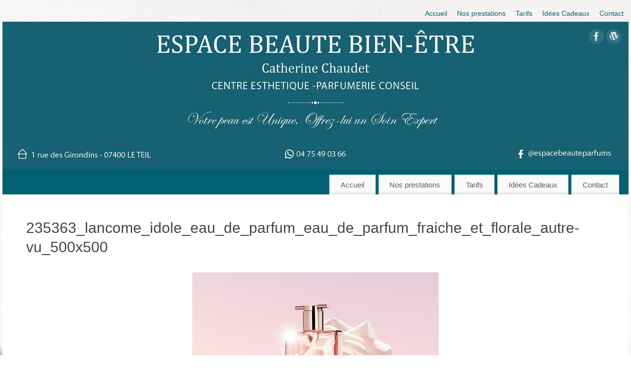

--- FILE ---
content_type: text/html; charset=UTF-8
request_url: http://espacebeauteparfums.fr/235363_lancome_idole_eau_de_parfum_eau_de_parfum_fraiche_et_florale_autre-vu_500x500/
body_size: 10526
content:
<!DOCTYPE html>
<html lang="fr-FR">
<head>
<meta http-equiv="Content-Type" content="text/html; charset=UTF-8" />
<meta name="viewport" content="width=device-width, user-scalable=no, initial-scale=1.0, minimum-scale=1.0, maximum-scale=1.0">
<link rel="profile" href="http://gmpg.org/xfn/11" />
<link rel="pingback" href="http://espacebeauteparfums.fr/xmlrpc.php" />
<title>235363_lancome_idole_eau_de_parfum_eau_de_parfum_fraiche_et_florale_autre-vu_500x500 &#8211; Espace beauté parfums</title>
<meta name='robots' content='max-image-preview:large' />
<link rel="alternate" type="application/rss+xml" title="Espace beauté parfums &raquo; Flux" href="http://espacebeauteparfums.fr/feed/" />
<link rel="alternate" type="application/rss+xml" title="Espace beauté parfums &raquo; Flux des commentaires" href="http://espacebeauteparfums.fr/comments/feed/" />
<link rel="alternate" title="oEmbed (JSON)" type="application/json+oembed" href="http://espacebeauteparfums.fr/wp-json/oembed/1.0/embed?url=http%3A%2F%2Fespacebeauteparfums.fr%2F235363_lancome_idole_eau_de_parfum_eau_de_parfum_fraiche_et_florale_autre-vu_500x500%2F" />
<link rel="alternate" title="oEmbed (XML)" type="text/xml+oembed" href="http://espacebeauteparfums.fr/wp-json/oembed/1.0/embed?url=http%3A%2F%2Fespacebeauteparfums.fr%2F235363_lancome_idole_eau_de_parfum_eau_de_parfum_fraiche_et_florale_autre-vu_500x500%2F&#038;format=xml" />
<style id='wp-img-auto-sizes-contain-inline-css' type='text/css'>
img:is([sizes=auto i],[sizes^="auto," i]){contain-intrinsic-size:3000px 1500px}
/*# sourceURL=wp-img-auto-sizes-contain-inline-css */
</style>
<style id='wp-emoji-styles-inline-css' type='text/css'>

	img.wp-smiley, img.emoji {
		display: inline !important;
		border: none !important;
		box-shadow: none !important;
		height: 1em !important;
		width: 1em !important;
		margin: 0 0.07em !important;
		vertical-align: -0.1em !important;
		background: none !important;
		padding: 0 !important;
	}
/*# sourceURL=wp-emoji-styles-inline-css */
</style>
<style id='wp-block-library-inline-css' type='text/css'>
:root{--wp-block-synced-color:#7a00df;--wp-block-synced-color--rgb:122,0,223;--wp-bound-block-color:var(--wp-block-synced-color);--wp-editor-canvas-background:#ddd;--wp-admin-theme-color:#007cba;--wp-admin-theme-color--rgb:0,124,186;--wp-admin-theme-color-darker-10:#006ba1;--wp-admin-theme-color-darker-10--rgb:0,107,160.5;--wp-admin-theme-color-darker-20:#005a87;--wp-admin-theme-color-darker-20--rgb:0,90,135;--wp-admin-border-width-focus:2px}@media (min-resolution:192dpi){:root{--wp-admin-border-width-focus:1.5px}}.wp-element-button{cursor:pointer}:root .has-very-light-gray-background-color{background-color:#eee}:root .has-very-dark-gray-background-color{background-color:#313131}:root .has-very-light-gray-color{color:#eee}:root .has-very-dark-gray-color{color:#313131}:root .has-vivid-green-cyan-to-vivid-cyan-blue-gradient-background{background:linear-gradient(135deg,#00d084,#0693e3)}:root .has-purple-crush-gradient-background{background:linear-gradient(135deg,#34e2e4,#4721fb 50%,#ab1dfe)}:root .has-hazy-dawn-gradient-background{background:linear-gradient(135deg,#faaca8,#dad0ec)}:root .has-subdued-olive-gradient-background{background:linear-gradient(135deg,#fafae1,#67a671)}:root .has-atomic-cream-gradient-background{background:linear-gradient(135deg,#fdd79a,#004a59)}:root .has-nightshade-gradient-background{background:linear-gradient(135deg,#330968,#31cdcf)}:root .has-midnight-gradient-background{background:linear-gradient(135deg,#020381,#2874fc)}:root{--wp--preset--font-size--normal:16px;--wp--preset--font-size--huge:42px}.has-regular-font-size{font-size:1em}.has-larger-font-size{font-size:2.625em}.has-normal-font-size{font-size:var(--wp--preset--font-size--normal)}.has-huge-font-size{font-size:var(--wp--preset--font-size--huge)}.has-text-align-center{text-align:center}.has-text-align-left{text-align:left}.has-text-align-right{text-align:right}.has-fit-text{white-space:nowrap!important}#end-resizable-editor-section{display:none}.aligncenter{clear:both}.items-justified-left{justify-content:flex-start}.items-justified-center{justify-content:center}.items-justified-right{justify-content:flex-end}.items-justified-space-between{justify-content:space-between}.screen-reader-text{border:0;clip-path:inset(50%);height:1px;margin:-1px;overflow:hidden;padding:0;position:absolute;width:1px;word-wrap:normal!important}.screen-reader-text:focus{background-color:#ddd;clip-path:none;color:#444;display:block;font-size:1em;height:auto;left:5px;line-height:normal;padding:15px 23px 14px;text-decoration:none;top:5px;width:auto;z-index:100000}html :where(.has-border-color){border-style:solid}html :where([style*=border-top-color]){border-top-style:solid}html :where([style*=border-right-color]){border-right-style:solid}html :where([style*=border-bottom-color]){border-bottom-style:solid}html :where([style*=border-left-color]){border-left-style:solid}html :where([style*=border-width]){border-style:solid}html :where([style*=border-top-width]){border-top-style:solid}html :where([style*=border-right-width]){border-right-style:solid}html :where([style*=border-bottom-width]){border-bottom-style:solid}html :where([style*=border-left-width]){border-left-style:solid}html :where(img[class*=wp-image-]){height:auto;max-width:100%}:where(figure){margin:0 0 1em}html :where(.is-position-sticky){--wp-admin--admin-bar--position-offset:var(--wp-admin--admin-bar--height,0px)}@media screen and (max-width:600px){html :where(.is-position-sticky){--wp-admin--admin-bar--position-offset:0px}}

/*# sourceURL=wp-block-library-inline-css */
</style><style id='global-styles-inline-css' type='text/css'>
:root{--wp--preset--aspect-ratio--square: 1;--wp--preset--aspect-ratio--4-3: 4/3;--wp--preset--aspect-ratio--3-4: 3/4;--wp--preset--aspect-ratio--3-2: 3/2;--wp--preset--aspect-ratio--2-3: 2/3;--wp--preset--aspect-ratio--16-9: 16/9;--wp--preset--aspect-ratio--9-16: 9/16;--wp--preset--color--black: #000000;--wp--preset--color--cyan-bluish-gray: #abb8c3;--wp--preset--color--white: #ffffff;--wp--preset--color--pale-pink: #f78da7;--wp--preset--color--vivid-red: #cf2e2e;--wp--preset--color--luminous-vivid-orange: #ff6900;--wp--preset--color--luminous-vivid-amber: #fcb900;--wp--preset--color--light-green-cyan: #7bdcb5;--wp--preset--color--vivid-green-cyan: #00d084;--wp--preset--color--pale-cyan-blue: #8ed1fc;--wp--preset--color--vivid-cyan-blue: #0693e3;--wp--preset--color--vivid-purple: #9b51e0;--wp--preset--gradient--vivid-cyan-blue-to-vivid-purple: linear-gradient(135deg,rgb(6,147,227) 0%,rgb(155,81,224) 100%);--wp--preset--gradient--light-green-cyan-to-vivid-green-cyan: linear-gradient(135deg,rgb(122,220,180) 0%,rgb(0,208,130) 100%);--wp--preset--gradient--luminous-vivid-amber-to-luminous-vivid-orange: linear-gradient(135deg,rgb(252,185,0) 0%,rgb(255,105,0) 100%);--wp--preset--gradient--luminous-vivid-orange-to-vivid-red: linear-gradient(135deg,rgb(255,105,0) 0%,rgb(207,46,46) 100%);--wp--preset--gradient--very-light-gray-to-cyan-bluish-gray: linear-gradient(135deg,rgb(238,238,238) 0%,rgb(169,184,195) 100%);--wp--preset--gradient--cool-to-warm-spectrum: linear-gradient(135deg,rgb(74,234,220) 0%,rgb(151,120,209) 20%,rgb(207,42,186) 40%,rgb(238,44,130) 60%,rgb(251,105,98) 80%,rgb(254,248,76) 100%);--wp--preset--gradient--blush-light-purple: linear-gradient(135deg,rgb(255,206,236) 0%,rgb(152,150,240) 100%);--wp--preset--gradient--blush-bordeaux: linear-gradient(135deg,rgb(254,205,165) 0%,rgb(254,45,45) 50%,rgb(107,0,62) 100%);--wp--preset--gradient--luminous-dusk: linear-gradient(135deg,rgb(255,203,112) 0%,rgb(199,81,192) 50%,rgb(65,88,208) 100%);--wp--preset--gradient--pale-ocean: linear-gradient(135deg,rgb(255,245,203) 0%,rgb(182,227,212) 50%,rgb(51,167,181) 100%);--wp--preset--gradient--electric-grass: linear-gradient(135deg,rgb(202,248,128) 0%,rgb(113,206,126) 100%);--wp--preset--gradient--midnight: linear-gradient(135deg,rgb(2,3,129) 0%,rgb(40,116,252) 100%);--wp--preset--font-size--small: 13px;--wp--preset--font-size--medium: 20px;--wp--preset--font-size--large: 36px;--wp--preset--font-size--x-large: 42px;--wp--preset--spacing--20: 0.44rem;--wp--preset--spacing--30: 0.67rem;--wp--preset--spacing--40: 1rem;--wp--preset--spacing--50: 1.5rem;--wp--preset--spacing--60: 2.25rem;--wp--preset--spacing--70: 3.38rem;--wp--preset--spacing--80: 5.06rem;--wp--preset--shadow--natural: 6px 6px 9px rgba(0, 0, 0, 0.2);--wp--preset--shadow--deep: 12px 12px 50px rgba(0, 0, 0, 0.4);--wp--preset--shadow--sharp: 6px 6px 0px rgba(0, 0, 0, 0.2);--wp--preset--shadow--outlined: 6px 6px 0px -3px rgb(255, 255, 255), 6px 6px rgb(0, 0, 0);--wp--preset--shadow--crisp: 6px 6px 0px rgb(0, 0, 0);}:where(.is-layout-flex){gap: 0.5em;}:where(.is-layout-grid){gap: 0.5em;}body .is-layout-flex{display: flex;}.is-layout-flex{flex-wrap: wrap;align-items: center;}.is-layout-flex > :is(*, div){margin: 0;}body .is-layout-grid{display: grid;}.is-layout-grid > :is(*, div){margin: 0;}:where(.wp-block-columns.is-layout-flex){gap: 2em;}:where(.wp-block-columns.is-layout-grid){gap: 2em;}:where(.wp-block-post-template.is-layout-flex){gap: 1.25em;}:where(.wp-block-post-template.is-layout-grid){gap: 1.25em;}.has-black-color{color: var(--wp--preset--color--black) !important;}.has-cyan-bluish-gray-color{color: var(--wp--preset--color--cyan-bluish-gray) !important;}.has-white-color{color: var(--wp--preset--color--white) !important;}.has-pale-pink-color{color: var(--wp--preset--color--pale-pink) !important;}.has-vivid-red-color{color: var(--wp--preset--color--vivid-red) !important;}.has-luminous-vivid-orange-color{color: var(--wp--preset--color--luminous-vivid-orange) !important;}.has-luminous-vivid-amber-color{color: var(--wp--preset--color--luminous-vivid-amber) !important;}.has-light-green-cyan-color{color: var(--wp--preset--color--light-green-cyan) !important;}.has-vivid-green-cyan-color{color: var(--wp--preset--color--vivid-green-cyan) !important;}.has-pale-cyan-blue-color{color: var(--wp--preset--color--pale-cyan-blue) !important;}.has-vivid-cyan-blue-color{color: var(--wp--preset--color--vivid-cyan-blue) !important;}.has-vivid-purple-color{color: var(--wp--preset--color--vivid-purple) !important;}.has-black-background-color{background-color: var(--wp--preset--color--black) !important;}.has-cyan-bluish-gray-background-color{background-color: var(--wp--preset--color--cyan-bluish-gray) !important;}.has-white-background-color{background-color: var(--wp--preset--color--white) !important;}.has-pale-pink-background-color{background-color: var(--wp--preset--color--pale-pink) !important;}.has-vivid-red-background-color{background-color: var(--wp--preset--color--vivid-red) !important;}.has-luminous-vivid-orange-background-color{background-color: var(--wp--preset--color--luminous-vivid-orange) !important;}.has-luminous-vivid-amber-background-color{background-color: var(--wp--preset--color--luminous-vivid-amber) !important;}.has-light-green-cyan-background-color{background-color: var(--wp--preset--color--light-green-cyan) !important;}.has-vivid-green-cyan-background-color{background-color: var(--wp--preset--color--vivid-green-cyan) !important;}.has-pale-cyan-blue-background-color{background-color: var(--wp--preset--color--pale-cyan-blue) !important;}.has-vivid-cyan-blue-background-color{background-color: var(--wp--preset--color--vivid-cyan-blue) !important;}.has-vivid-purple-background-color{background-color: var(--wp--preset--color--vivid-purple) !important;}.has-black-border-color{border-color: var(--wp--preset--color--black) !important;}.has-cyan-bluish-gray-border-color{border-color: var(--wp--preset--color--cyan-bluish-gray) !important;}.has-white-border-color{border-color: var(--wp--preset--color--white) !important;}.has-pale-pink-border-color{border-color: var(--wp--preset--color--pale-pink) !important;}.has-vivid-red-border-color{border-color: var(--wp--preset--color--vivid-red) !important;}.has-luminous-vivid-orange-border-color{border-color: var(--wp--preset--color--luminous-vivid-orange) !important;}.has-luminous-vivid-amber-border-color{border-color: var(--wp--preset--color--luminous-vivid-amber) !important;}.has-light-green-cyan-border-color{border-color: var(--wp--preset--color--light-green-cyan) !important;}.has-vivid-green-cyan-border-color{border-color: var(--wp--preset--color--vivid-green-cyan) !important;}.has-pale-cyan-blue-border-color{border-color: var(--wp--preset--color--pale-cyan-blue) !important;}.has-vivid-cyan-blue-border-color{border-color: var(--wp--preset--color--vivid-cyan-blue) !important;}.has-vivid-purple-border-color{border-color: var(--wp--preset--color--vivid-purple) !important;}.has-vivid-cyan-blue-to-vivid-purple-gradient-background{background: var(--wp--preset--gradient--vivid-cyan-blue-to-vivid-purple) !important;}.has-light-green-cyan-to-vivid-green-cyan-gradient-background{background: var(--wp--preset--gradient--light-green-cyan-to-vivid-green-cyan) !important;}.has-luminous-vivid-amber-to-luminous-vivid-orange-gradient-background{background: var(--wp--preset--gradient--luminous-vivid-amber-to-luminous-vivid-orange) !important;}.has-luminous-vivid-orange-to-vivid-red-gradient-background{background: var(--wp--preset--gradient--luminous-vivid-orange-to-vivid-red) !important;}.has-very-light-gray-to-cyan-bluish-gray-gradient-background{background: var(--wp--preset--gradient--very-light-gray-to-cyan-bluish-gray) !important;}.has-cool-to-warm-spectrum-gradient-background{background: var(--wp--preset--gradient--cool-to-warm-spectrum) !important;}.has-blush-light-purple-gradient-background{background: var(--wp--preset--gradient--blush-light-purple) !important;}.has-blush-bordeaux-gradient-background{background: var(--wp--preset--gradient--blush-bordeaux) !important;}.has-luminous-dusk-gradient-background{background: var(--wp--preset--gradient--luminous-dusk) !important;}.has-pale-ocean-gradient-background{background: var(--wp--preset--gradient--pale-ocean) !important;}.has-electric-grass-gradient-background{background: var(--wp--preset--gradient--electric-grass) !important;}.has-midnight-gradient-background{background: var(--wp--preset--gradient--midnight) !important;}.has-small-font-size{font-size: var(--wp--preset--font-size--small) !important;}.has-medium-font-size{font-size: var(--wp--preset--font-size--medium) !important;}.has-large-font-size{font-size: var(--wp--preset--font-size--large) !important;}.has-x-large-font-size{font-size: var(--wp--preset--font-size--x-large) !important;}
/*# sourceURL=global-styles-inline-css */
</style>

<style id='classic-theme-styles-inline-css' type='text/css'>
/*! This file is auto-generated */
.wp-block-button__link{color:#fff;background-color:#32373c;border-radius:9999px;box-shadow:none;text-decoration:none;padding:calc(.667em + 2px) calc(1.333em + 2px);font-size:1.125em}.wp-block-file__button{background:#32373c;color:#fff;text-decoration:none}
/*# sourceURL=/wp-includes/css/classic-themes.min.css */
</style>
<link rel='stylesheet' id='contact-form-7-css' href='http://espacebeauteparfums.fr/wp-content/plugins/contact-form-7/includes/css/styles.css?ver=6.1.4' type='text/css' media='all' />
<link rel='stylesheet' id='easingslider-css' href='http://espacebeauteparfums.fr/wp-content/plugins/easing-slider/assets/css/public.min.css?ver=3.0.8' type='text/css' media='all' />
<link rel='stylesheet' id='mantra-style-css' href='http://espacebeauteparfums.fr/wp-content/themes/mantra/style.css?ver=3.3.3' type='text/css' media='all' />
<style id='mantra-style-inline-css' type='text/css'>
 #wrapper { max-width: 1270px; } #content { width: 100%; max-width:510px; max-width: calc( 100% - 760px ); } #content { max-width:1270px; margin-top:0; } html { font-size:16px; text-align:Justify; } #bg_image { display:block; margin:0 auto; } body, input, textarea {font-family:Segoe UI, Arial, sans-serif; } #content h1.entry-title a, #content h2.entry-title a, #content h1.entry-title, #content h2.entry-title, #front-text1 h2, #front-text2 h2 {font-family:Segoe UI, Arial, sans-serif; } .widget-area {font-family:Segoe UI, Arial, sans-serif; } .entry-content h1, .entry-content h2, .entry-content h3, .entry-content h4, .entry-content h5, .entry-content h6 {font-family:Segoe UI, Arial, sans-serif; } #access ul li {border-radius:0;} .entry-meta { background:#FFF;border:none;-webkit-box-shadow:none;-moz-box-shadow:none;box-shadow:none;} article.post, article.page { padding-bottom:10px;border-bottom:3px solid #EEE } #respond .form-allowed-tags { display:none;} .nocomments, .nocomments2 {display:none;} .comments-link span { display:none;} #header-container > div { margin-top:20px; } #header-container > div { margin-left:40px; } body { background-color:#ffffff !important; } #header { background-color:#016072; } #footer { background-color:#016072; } #footer2 { background-color:#f3cfb2; } #site-title span a { color:#016072; } #site-description { color:#999999; } #content, .column-text, #front-text3, #front-text4 { color:#016072 ;} .widget-area a:link, .widget-area a:visited, a:link, a:visited ,#searchform #s:hover, #container #s:hover, #access a:hover, #wp-calendar tbody td a, #site-info a, #site-copyright a, #access li:hover > a, #access ul ul:hover > a { color:#016072; } a:hover, .entry-meta a:hover, .entry-utility a:hover, .widget-area a:hover { color:#888888; } #content .entry-title a, #content .entry-title, #content h1, #content h2, #content h3, #content h4, #content h5, #content h6 { color:#444444; } #content .entry-title a:hover { color:#016072; } .widget-title { background-color:#444444; } .widget-title { color:#ffffff; } #content article.post{ float:left; width:48%; margin-right:4%; } #content article.sticky { padding: 0; } #content article.sticky > * {margin:2%;} #content article:nth-of-type(2n) {clear: right; margin-right: 0;} #footer-widget-area .widget-title { color:#ffffff; } #footer-widget-area a { color:#ffffff; } #footer-widget-area a:hover { color:#888888; } body .wp-caption { background-image:url(http://espacebeauteparfums.fr/wp-content/themes/mantra/resources/images/pins/Pin4.png); } .widget-area ul ul li { background-image: url(http://espacebeauteparfums.fr/wp-content/themes/mantra/resources/images/bullets/triangle_dark.png); background-position: left calc(2em / 2 - 4px); } .entry-meta .bl_sep { display:none; } .entry-meta time.onDate { display:none; } .entry-meta .comments-link, .entry-meta2 .comments-link { display:none; } .entry-meta .author { display:none; } .entry-meta span.bl_categ, .entry-meta2 span.bl_categ { display:none; } .entry-utility span.bl_posted, .entry-meta2 span.bl_tagg,.entry-meta3 span.bl_tagg { display:none; } .entry-utility span.bl_bookmark { display:none; } .entry-content p:not(:last-child), .entry-content ul, .entry-summary ul, .entry-content ol, .entry-summary ol { margin-bottom:1.5em;} .entry-meta .entry-time { display:none; } #content .entry-meta, #content .entry-header div.entry-meta2 > * { display:none; } #branding { height:300px ;} 
/* Mantra Custom CSS */
/*# sourceURL=mantra-style-inline-css */
</style>
<link rel='stylesheet' id='mantra-mobile-css' href='http://espacebeauteparfums.fr/wp-content/themes/mantra/resources/css/style-mobile.css?ver=3.3.3' type='text/css' media='all' />
<script type="text/javascript" src="http://espacebeauteparfums.fr/wp-includes/js/jquery/jquery.min.js?ver=3.7.1" id="jquery-core-js"></script>
<script type="text/javascript" src="http://espacebeauteparfums.fr/wp-includes/js/jquery/jquery-migrate.min.js?ver=3.4.1" id="jquery-migrate-js"></script>
<script type="text/javascript" src="http://espacebeauteparfums.fr/wp-content/plugins/easing-slider/assets/js/public.min.js?ver=3.0.8" id="easingslider-js"></script>
<script type="text/javascript" id="mantra-frontend-js-extra">
/* <![CDATA[ */
var mantra_options = {"responsive":"1","image_class":"imageThree","equalize_sidebars":"0"};
//# sourceURL=mantra-frontend-js-extra
/* ]]> */
</script>
<script type="text/javascript" src="http://espacebeauteparfums.fr/wp-content/themes/mantra/resources/js/frontend.js?ver=3.3.3" id="mantra-frontend-js"></script>
<link rel="https://api.w.org/" href="http://espacebeauteparfums.fr/wp-json/" /><link rel="alternate" title="JSON" type="application/json" href="http://espacebeauteparfums.fr/wp-json/wp/v2/media/529" /><link rel="EditURI" type="application/rsd+xml" title="RSD" href="http://espacebeauteparfums.fr/xmlrpc.php?rsd" />
<meta name="generator" content="WordPress 6.9" />
<link rel="canonical" href="http://espacebeauteparfums.fr/235363_lancome_idole_eau_de_parfum_eau_de_parfum_fraiche_et_florale_autre-vu_500x500/" />
<link rel='shortlink' href='http://espacebeauteparfums.fr/?p=529' />
<!--[if lte IE 8]> <style type="text/css" media="screen"> #access ul li, .edit-link a , #footer-widget-area .widget-title, .entry-meta,.entry-meta .comments-link, .short-button-light, .short-button-dark ,.short-button-color ,blockquote { position:relative; behavior: url(http://espacebeauteparfums.fr/wp-content/themes/mantra/resources/js/PIE/PIE.php); } #access ul ul { -pie-box-shadow:0px 5px 5px #999; } #access ul li.current_page_item, #access ul li.current-menu-item , #access ul li ,#access ul ul ,#access ul ul li, .commentlist li.comment ,.commentlist .avatar, .nivo-caption, .theme-default .nivoSlider { behavior: url(http://espacebeauteparfums.fr/wp-content/themes/mantra/resources/js/PIE/PIE.php); } </style> <![endif]--><style type="text/css" id="custom-background-css">
body.custom-background { background-image: url("http://s382445426.onlinehome.fr/wp-content/uploads/2015/11/sand_stones_zen_macro_ultra_3840x2160_hd-wallpaper-71181.jpg"); background-position: center top; background-size: auto; background-repeat: no-repeat; background-attachment: fixed; }
</style>
	<!--[if lt IE 9]>
	<script>
	document.createElement('header');
	document.createElement('nav');
	document.createElement('section');
	document.createElement('article');
	document.createElement('aside');
	document.createElement('footer');
	document.createElement('hgroup');
	</script>
	<![endif]--> </head>
<body class="attachment wp-singular attachment-template-default single single-attachment postid-529 attachmentid-529 attachment-jpeg custom-background wp-theme-mantra mantra-image-three mantra-caption-light mantra-hratio-1 mantra-no-sidebar mantra-magazine-layout mantra-menu-right">
	    <div id="toTop"><i class="crycon-back2top"></i> </div>
		
<div id="wrapper" class="hfeed">

<nav class="topmenu"><ul id="menu-menu1" class="menu"><li id="menu-item-629" class="menu-item menu-item-type-post_type menu-item-object-page menu-item-home menu-item-629"><a href="http://espacebeauteparfums.fr/">Accueil</a></li>
<li id="menu-item-615" class="menu-item menu-item-type-post_type menu-item-object-page menu-item-615"><a href="http://espacebeauteparfums.fr/nos-prestations/">Nos prestations</a></li>
<li id="menu-item-628" class="menu-item menu-item-type-post_type menu-item-object-page menu-item-628"><a href="http://espacebeauteparfums.fr/tarifs/">Tarifs</a></li>
<li id="menu-item-598" class="menu-item menu-item-type-post_type menu-item-object-page menu-item-598"><a href="http://espacebeauteparfums.fr/idees-cadeaux/">Idées Cadeaux</a></li>
<li id="menu-item-623" class="menu-item menu-item-type-post_type menu-item-object-page menu-item-623"><a href="http://espacebeauteparfums.fr/contact/">Contact</a></li>
</ul></nav>
<header id="header">

		<div id="masthead">

			<div id="branding" role="banner" >

				<img id="bg_image" alt="Espace beauté parfums" title="Espace beauté parfums" src="http://espacebeauteparfums.fr/wp-content/uploads/2022/07/cropped-bandeau-site-01-Copier.jpg" />
	<div id="header-container">

				<a href="http://espacebeauteparfums.fr/" id="linky"></a>
				<div class="socials" id="sheader">
	
			<a target="_blank" rel="nofollow" href="http://www.facebook.com/espacebeaute.parfums" class="socialicons social-Facebook" title="Facebook">
				<img alt="Facebook" src="http://espacebeauteparfums.fr/wp-content/themes/mantra/resources/images/socials/Facebook.png" />
			</a>
            
			<a target="_blank" rel="nofollow" href="http://s382445426.onlinehome.fr/wp-admin/" class="socialicons social-WordPress" title="WordPress">
				<img alt="WordPress" src="http://espacebeauteparfums.fr/wp-content/themes/mantra/resources/images/socials/WordPress.png" />
			</a>
            	</div>
		</div> <!-- #header-container -->
					<div style="clear:both;"></div>

			</div><!-- #branding -->

            <a id="nav-toggle"><span>&nbsp; Menu</span></a>
			<nav id="access" class="jssafe" role="navigation">

					<div class="skip-link screen-reader-text"><a href="#content" title="Aller au contenu principal">Aller au contenu principal</a></div>
	<div class="menu"><ul id="prime_nav" class="menu"><li class="menu-item menu-item-type-post_type menu-item-object-page menu-item-home menu-item-629"><a href="http://espacebeauteparfums.fr/">Accueil</a></li>
<li class="menu-item menu-item-type-post_type menu-item-object-page menu-item-has-children menu-item-615"><a href="http://espacebeauteparfums.fr/nos-prestations/">Nos prestations</a>
<ul class="sub-menu">
	<li id="menu-item-560" class="menu-item menu-item-type-post_type menu-item-object-page menu-item-560"><a href="http://espacebeauteparfums.fr/soins-esthetiques/soin-visage/">Soin visage</a></li>
	<li id="menu-item-559" class="menu-item menu-item-type-post_type menu-item-object-page menu-item-559"><a href="http://espacebeauteparfums.fr/soins-esthetiques/soin-corps/">Soin corps</a></li>
	<li id="menu-item-557" class="menu-item menu-item-type-post_type menu-item-object-page menu-item-557"><a href="http://espacebeauteparfums.fr/soins-esthetiques/soin-minceur/">Soin minceur</a></li>
	<li id="menu-item-558" class="menu-item menu-item-type-post_type menu-item-object-page menu-item-558"><a href="http://espacebeauteparfums.fr/soins-esthetiques/epilation-depilation/">Épilation &#038; dépilation</a></li>
	<li id="menu-item-556" class="menu-item menu-item-type-post_type menu-item-object-page menu-item-556"><a href="http://espacebeauteparfums.fr/soins-esthetiques/beaute-mains-pieds/">Beauté</a></li>
</ul>
</li>
<li class="menu-item menu-item-type-post_type menu-item-object-page menu-item-628"><a href="http://espacebeauteparfums.fr/tarifs/">Tarifs</a></li>
<li class="menu-item menu-item-type-post_type menu-item-object-page menu-item-598"><a href="http://espacebeauteparfums.fr/idees-cadeaux/">Idées Cadeaux</a></li>
<li class="menu-item menu-item-type-post_type menu-item-object-page menu-item-623"><a href="http://espacebeauteparfums.fr/contact/">Contact</a></li>
</ul></div>
			</nav><!-- #access -->

		</div><!-- #masthead -->

	<div style="clear:both;"> </div>

</header><!-- #header -->
<div id="main" class="main">
	<div  id="forbottom" >
		
		<div style="clear:both;"> </div>

		
		<section id="container" class="single-attachment">
			<div id="content" role="main">


				
				<div id="post-529" class="post-529 attachment type-attachment status-inherit hentry">
					<h2 class="entry-title">235363_lancome_idole_eau_de_parfum_eau_de_parfum_fraiche_et_florale_autre-vu_500x500</h2>

					<div class="entry-meta">
						<span class="meta-prep meta-prep-author">Par</span> <span class="author vcard"><a class="url fn n" href="http://espacebeauteparfums.fr/author/infosmile/" title="Afficher tous les articles par infosmile">infosmile</a></span>						<span class="meta-sep">|</span>
						<span class="meta-prep meta-prep-entry-date">Publié</span> <span class="entry-date"><abbr class="published" title="3:58 pm">novembre 4, 2019</abbr></span> <span class="meta-sep">|</span> Grand format en <a href="http://espacebeauteparfums.fr/wp-content/uploads/2019/11/235363_lancome_idole_eau_de_parfum_eau_de_parfum_fraiche_et_florale_autre-vu_500x500.jpg" title="Lien vers l&rsquo;image originale">500 &times; 500</a> pixels											</div><!-- .entry-meta -->

					<div class="entry-content">
						<div class="entry-attachment">
						<p class="attachment"><a href="http://espacebeauteparfums.fr/woocommerce-placeholder/" title="235363_lancome_idole_eau_de_parfum_eau_de_parfum_fraiche_et_florale_autre-vu_500x500" rel="attachment"><img width="500" height="500" src="http://espacebeauteparfums.fr/wp-content/uploads/2019/11/235363_lancome_idole_eau_de_parfum_eau_de_parfum_fraiche_et_florale_autre-vu_500x500.jpg" class="attachment-900x9999 size-900x9999" alt="" decoding="async" fetchpriority="high" srcset="http://espacebeauteparfums.fr/wp-content/uploads/2019/11/235363_lancome_idole_eau_de_parfum_eau_de_parfum_fraiche_et_florale_autre-vu_500x500.jpg 500w, http://espacebeauteparfums.fr/wp-content/uploads/2019/11/235363_lancome_idole_eau_de_parfum_eau_de_parfum_fraiche_et_florale_autre-vu_500x500-150x150.jpg 150w, http://espacebeauteparfums.fr/wp-content/uploads/2019/11/235363_lancome_idole_eau_de_parfum_eau_de_parfum_fraiche_et_florale_autre-vu_500x500-300x300.jpg 300w" sizes="(max-width: 500px) 100vw, 500px" /></a></p>

						<div id="nav-below" class="navigation">
							<div class="nav-previous">&laquo; <a href='http://espacebeauteparfums.fr/lancome-la-vie-est-belle-rose-edt-50ml-783269/'>LANCOME-LA-VIE-EST-BELLE-ROSE-EDT-50ML-783269</a></div>
							<div class="nav-next"><a href='http://espacebeauteparfums.fr/woocommerce-placeholder/'>woocommerce-placeholder</a> &raquo;</div>
						</div><!-- #nav-below -->
						</div><!-- .entry-attachment -->
						<div class="entry-caption"></div>


					</div><!-- .entry-content -->

					<div class="entry-utility">
						<span class="bl_bookmark">Pour marque-pages :  <a href="http://espacebeauteparfums.fr/235363_lancome_idole_eau_de_parfum_eau_de_parfum_fraiche_et_florale_autre-vu_500x500/" title="Permaliens vers  235363_lancome_idole_eau_de_parfum_eau_de_parfum_fraiche_et_florale_autre-vu_500x500" rel="bookmark">Permalien</a>. </span>											</div><!-- .entry-utility -->
				</div><!-- #post-## -->


			<div id="comments">


	<p class="nocomments">Les commentaires sont fermés.</p>
	

</div><!-- #comments -->


			</div><!-- #content -->
		</section><!-- #container -->

	<div style="clear:both;"></div>

	</div> <!-- #forbottom -->
	</div><!-- #main -->


	<footer id="footer" role="contentinfo">
		<div id="colophon">
		
			
			
		</div><!-- #colophon -->

		<div id="footer2">
		
			<div style="text-align:center;clear:both;padding-top:4px;" >
	<a href="http://espacebeauteparfums.fr/" title="Espace beauté parfums" rel="home">
		Espace beauté parfums</a> | Fièrement propulsé par <a target="_blank" href="http://www.cryoutcreations.eu/mantra" title="Mantra Theme by Cryout Creations">Mantra</a> &amp; <a target="_blank" href="http://wordpress.org/"
		title="Plate-forme sémantique de publication personnelle">  WordPress.	</a>
</div><!-- #site-info --> 	<div class="socials" id="sfooter">
	
			<a target="_blank" rel="nofollow" href="http://www.facebook.com/espacebeaute.parfums" class="socialicons social-Facebook" title="Facebook">
				<img alt="Facebook" src="http://espacebeauteparfums.fr/wp-content/themes/mantra/resources/images/socials/Facebook.png" />
			</a>
            
			<a target="_blank" rel="nofollow" href="http://s382445426.onlinehome.fr/wp-admin/" class="socialicons social-WordPress" title="WordPress">
				<img alt="WordPress" src="http://espacebeauteparfums.fr/wp-content/themes/mantra/resources/images/socials/WordPress.png" />
			</a>
            	</div>
				
		</div><!-- #footer2 -->

	</footer><!-- #footer -->

</div><!-- #wrapper -->

<script type="speculationrules">
{"prefetch":[{"source":"document","where":{"and":[{"href_matches":"/*"},{"not":{"href_matches":["/wp-*.php","/wp-admin/*","/wp-content/uploads/*","/wp-content/*","/wp-content/plugins/*","/wp-content/themes/mantra/*","/*\\?(.+)"]}},{"not":{"selector_matches":"a[rel~=\"nofollow\"]"}},{"not":{"selector_matches":".no-prefetch, .no-prefetch a"}}]},"eagerness":"conservative"}]}
</script>
<script type="text/javascript" src="http://espacebeauteparfums.fr/wp-includes/js/dist/hooks.min.js?ver=dd5603f07f9220ed27f1" id="wp-hooks-js"></script>
<script type="text/javascript" src="http://espacebeauteparfums.fr/wp-includes/js/dist/i18n.min.js?ver=c26c3dc7bed366793375" id="wp-i18n-js"></script>
<script type="text/javascript" id="wp-i18n-js-after">
/* <![CDATA[ */
wp.i18n.setLocaleData( { 'text direction\u0004ltr': [ 'ltr' ] } );
//# sourceURL=wp-i18n-js-after
/* ]]> */
</script>
<script type="text/javascript" src="http://espacebeauteparfums.fr/wp-content/plugins/contact-form-7/includes/swv/js/index.js?ver=6.1.4" id="swv-js"></script>
<script type="text/javascript" id="contact-form-7-js-translations">
/* <![CDATA[ */
( function( domain, translations ) {
	var localeData = translations.locale_data[ domain ] || translations.locale_data.messages;
	localeData[""].domain = domain;
	wp.i18n.setLocaleData( localeData, domain );
} )( "contact-form-7", {"translation-revision-date":"2025-02-06 12:02:14+0000","generator":"GlotPress\/4.0.1","domain":"messages","locale_data":{"messages":{"":{"domain":"messages","plural-forms":"nplurals=2; plural=n > 1;","lang":"fr"},"This contact form is placed in the wrong place.":["Ce formulaire de contact est plac\u00e9 dans un mauvais endroit."],"Error:":["Erreur\u00a0:"]}},"comment":{"reference":"includes\/js\/index.js"}} );
//# sourceURL=contact-form-7-js-translations
/* ]]> */
</script>
<script type="text/javascript" id="contact-form-7-js-before">
/* <![CDATA[ */
var wpcf7 = {
    "api": {
        "root": "http:\/\/espacebeauteparfums.fr\/wp-json\/",
        "namespace": "contact-form-7\/v1"
    }
};
//# sourceURL=contact-form-7-js-before
/* ]]> */
</script>
<script type="text/javascript" src="http://espacebeauteparfums.fr/wp-content/plugins/contact-form-7/includes/js/index.js?ver=6.1.4" id="contact-form-7-js"></script>
<script id="wp-emoji-settings" type="application/json">
{"baseUrl":"https://s.w.org/images/core/emoji/17.0.2/72x72/","ext":".png","svgUrl":"https://s.w.org/images/core/emoji/17.0.2/svg/","svgExt":".svg","source":{"concatemoji":"http://espacebeauteparfums.fr/wp-includes/js/wp-emoji-release.min.js?ver=6.9"}}
</script>
<script type="module">
/* <![CDATA[ */
/*! This file is auto-generated */
const a=JSON.parse(document.getElementById("wp-emoji-settings").textContent),o=(window._wpemojiSettings=a,"wpEmojiSettingsSupports"),s=["flag","emoji"];function i(e){try{var t={supportTests:e,timestamp:(new Date).valueOf()};sessionStorage.setItem(o,JSON.stringify(t))}catch(e){}}function c(e,t,n){e.clearRect(0,0,e.canvas.width,e.canvas.height),e.fillText(t,0,0);t=new Uint32Array(e.getImageData(0,0,e.canvas.width,e.canvas.height).data);e.clearRect(0,0,e.canvas.width,e.canvas.height),e.fillText(n,0,0);const a=new Uint32Array(e.getImageData(0,0,e.canvas.width,e.canvas.height).data);return t.every((e,t)=>e===a[t])}function p(e,t){e.clearRect(0,0,e.canvas.width,e.canvas.height),e.fillText(t,0,0);var n=e.getImageData(16,16,1,1);for(let e=0;e<n.data.length;e++)if(0!==n.data[e])return!1;return!0}function u(e,t,n,a){switch(t){case"flag":return n(e,"\ud83c\udff3\ufe0f\u200d\u26a7\ufe0f","\ud83c\udff3\ufe0f\u200b\u26a7\ufe0f")?!1:!n(e,"\ud83c\udde8\ud83c\uddf6","\ud83c\udde8\u200b\ud83c\uddf6")&&!n(e,"\ud83c\udff4\udb40\udc67\udb40\udc62\udb40\udc65\udb40\udc6e\udb40\udc67\udb40\udc7f","\ud83c\udff4\u200b\udb40\udc67\u200b\udb40\udc62\u200b\udb40\udc65\u200b\udb40\udc6e\u200b\udb40\udc67\u200b\udb40\udc7f");case"emoji":return!a(e,"\ud83e\u1fac8")}return!1}function f(e,t,n,a){let r;const o=(r="undefined"!=typeof WorkerGlobalScope&&self instanceof WorkerGlobalScope?new OffscreenCanvas(300,150):document.createElement("canvas")).getContext("2d",{willReadFrequently:!0}),s=(o.textBaseline="top",o.font="600 32px Arial",{});return e.forEach(e=>{s[e]=t(o,e,n,a)}),s}function r(e){var t=document.createElement("script");t.src=e,t.defer=!0,document.head.appendChild(t)}a.supports={everything:!0,everythingExceptFlag:!0},new Promise(t=>{let n=function(){try{var e=JSON.parse(sessionStorage.getItem(o));if("object"==typeof e&&"number"==typeof e.timestamp&&(new Date).valueOf()<e.timestamp+604800&&"object"==typeof e.supportTests)return e.supportTests}catch(e){}return null}();if(!n){if("undefined"!=typeof Worker&&"undefined"!=typeof OffscreenCanvas&&"undefined"!=typeof URL&&URL.createObjectURL&&"undefined"!=typeof Blob)try{var e="postMessage("+f.toString()+"("+[JSON.stringify(s),u.toString(),c.toString(),p.toString()].join(",")+"));",a=new Blob([e],{type:"text/javascript"});const r=new Worker(URL.createObjectURL(a),{name:"wpTestEmojiSupports"});return void(r.onmessage=e=>{i(n=e.data),r.terminate(),t(n)})}catch(e){}i(n=f(s,u,c,p))}t(n)}).then(e=>{for(const n in e)a.supports[n]=e[n],a.supports.everything=a.supports.everything&&a.supports[n],"flag"!==n&&(a.supports.everythingExceptFlag=a.supports.everythingExceptFlag&&a.supports[n]);var t;a.supports.everythingExceptFlag=a.supports.everythingExceptFlag&&!a.supports.flag,a.supports.everything||((t=a.source||{}).concatemoji?r(t.concatemoji):t.wpemoji&&t.twemoji&&(r(t.twemoji),r(t.wpemoji)))});
//# sourceURL=http://espacebeauteparfums.fr/wp-includes/js/wp-emoji-loader.min.js
/* ]]> */
</script>

</body>
</html>
